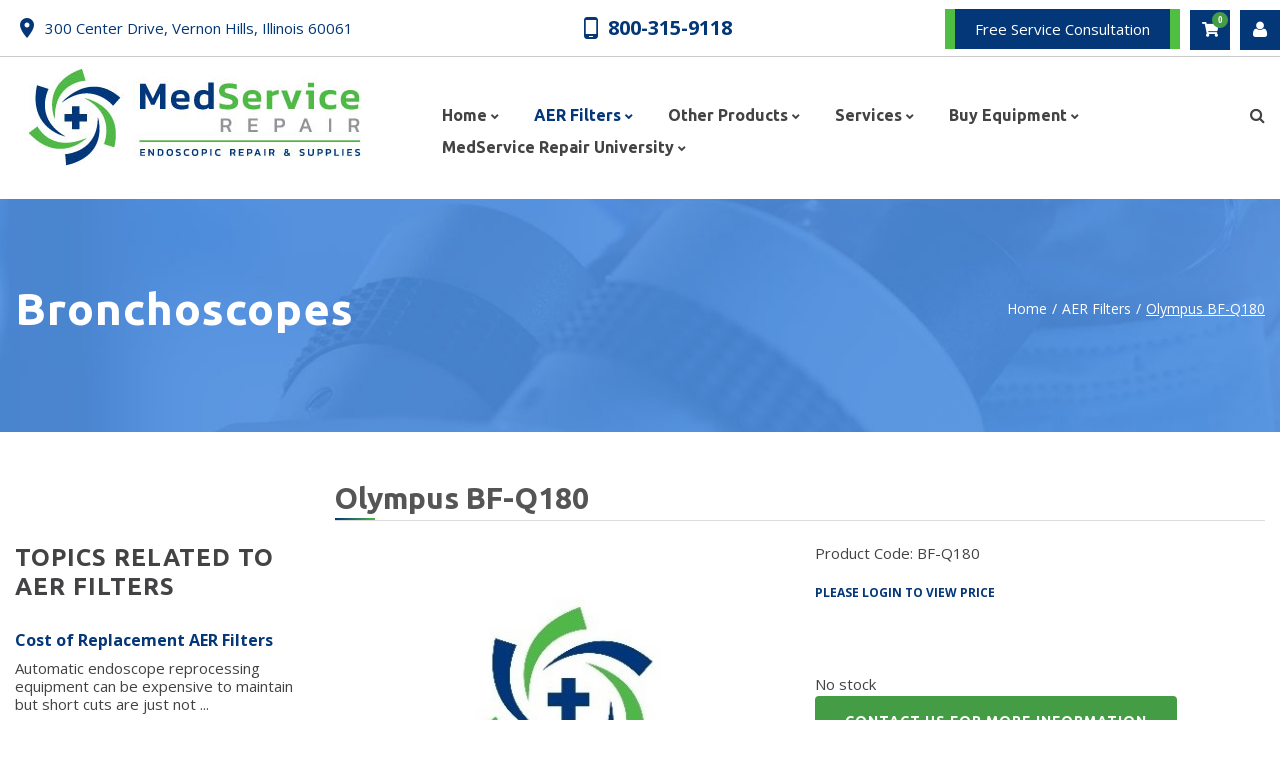

--- FILE ---
content_type: text/html; charset=utf-8
request_url: https://www.medservicerepair.com/aer-filters/product/olympus-bf-q180
body_size: 15138
content:
<!DOCTYPE html>
<html xmlns="http://www.w3.org/1999/xhtml" xml:lang="en-gb" lang="en-gb">
    <head>
    <meta name="viewport" content="width=device-width, initial-scale=1.0">
                <base href="https://www.medservicerepair.com/aer-filters/product/olympus-bf-q180" />
	<meta http-equiv="content-type" content="text/html; charset=utf-8" />
	<meta name="rights" content="Copyright 2019 MedServiceRepair" />
	<meta name="generator" content="Joomla! - Open Source Content Management" />
	<title>Olympus BF-Q180</title>
	<link href="/templates/theme3348/favicon.ico" rel="shortcut icon" type="image/vnd.microsoft.icon" />
	<link href="/media/com_hikashop/css/hikashop.css?v=430" rel="stylesheet" type="text/css" />
	<link href="/media/com_hikashop/css/frontend_default.css?t=1599114653" rel="stylesheet" type="text/css" />
	<link href="/media/com_hikashop/css/style_custom.css?t=1550269880" rel="stylesheet" type="text/css" />
	<link href="/media/com_hikashop/css/font-awesome.css?v=5.2.0" rel="stylesheet" type="text/css" />
	<link href="/media/jui/css/chosen.css?7640bf1e4505b31ac8bc5441b770ef3d" rel="stylesheet" type="text/css" />
	<link href="https://cdn.hikashop.com/shadowbox/shadowbox.css" rel="stylesheet" type="text/css" />
	<link href="/media/plg_system_jcemediabox/css/jcemediabox.min.css?7d30aa8b30a57b85d658fcd54426884a" rel="stylesheet" type="text/css" />
	<link href="/templates/theme3348/css/template.css" rel="stylesheet" type="text/css" />
	<link href="/templates/theme3348/css/custom.css" rel="stylesheet" type="text/css" />
	<link href="/templates/theme3348/css/font-awesome.css" rel="stylesheet" type="text/css" />
	<link href="/templates/theme3348/css/fl-glypho.css" rel="stylesheet" type="text/css" />
	<link href="/templates/theme3348/css/material-icons.css" rel="stylesheet" type="text/css" />
	<link href="//fonts.googleapis.com/css?family=Open+Sans:300,300i,400,400i,600,600i,700,700i,800,800i" rel="stylesheet" type="text/css" />
	<link href="//fonts.googleapis.com/css?family=Ubuntu:300,300i,400,400i,500,500i,700,700i" rel="stylesheet" type="text/css" />
	<link href="/templates/theme3348/css/komento.css" rel="stylesheet" type="text/css" />
	<link href="https://www.medservicerepair.com/modules/mod_socialloginandsocialshare/lrstyle.css" rel="stylesheet" type="text/css" />
	<link href="/templates/theme3348/css/color_schemes/color_scheme_1.css" rel="stylesheet" type="text/css" id="color_scheme" />
	<link href="/modules/mod_hikashop_category_menus/assets/css/mod_hikashop_category_menus.css" rel="stylesheet" type="text/css" />
	<link href="/templates/theme3348/html/mod_icemegamenu/css/navbar.css" rel="stylesheet" type="text/css" />
	<link href="/media/foundry/css/foundry.min.css?67b6e6b990c8368b67216d07a85187d6=1" rel="stylesheet" type="text/css" />
	<link href="/media/foundry/css/vendor/fontawesome/css/all.min.css?67b6e6b990c8368b67216d07a85187d6=1" rel="stylesheet" type="text/css" />
	<link href="/components/com_easyblog/themes/zinc/styles/style-6.0.17.min.css" rel="stylesheet" type="text/css" />
	<link href="/media/foundry/css/utilities.min.css?67b6e6b990c8368b67216d07a85187d6=1" rel="stylesheet" type="text/css" />
	<link href="/media/com_hikashop/css/vex.css?v=430" rel="stylesheet" type="text/css" />
	<link href="/media/com_hikashop/css/notify-metro.css" rel="stylesheet" type="text/css" />
	<style type="text/css">

#hikashop_category_information_module_248 div.hikashop_subcontainer,
#hikashop_category_information_module_248 .hikashop_rtop *,#hikashop_category_information_module_248 .hikashop_rbottom * { background:#ffffff; }
#hikashop_category_information_module_248 div.hikashop_subcontainer,
#hikashop_category_information_module_248 div.hikashop_subcontainer span,
#hikashop_category_information_module_248 div.hikashop_container { text-align:center; }
#hikashop_category_information_module_248 div.hikashop_container { margin:10px 10px; }
#hikashop_category_information_module_248 .hikashop_subcontainer { -moz-border-radius: 5px; -webkit-border-radius: 5px; -khtml-border-radius: 5px; border-radius: 5px; }
	</style>
	<script type="application/json" class="joomla-script-options new">{"csrf.token":"eb28503b1428ef539ad489378089d721","system.paths":{"root":"","base":""},"system.keepalive":{"interval":840000,"uri":"\/component\/ajax\/?format=json"},"fd.options":{"rootUrl":"https:\/\/www.medservicerepair.com","environment":"production","version":"1.1.18","token":"eb28503b1428ef539ad489378089d721","scriptVersion":"67b6e6b990c8368b67216d07a85187d6=1","scriptVersioning":true,"isMobile":false}}</script>
	<script src="/media/jui/js/jquery.min.js?7640bf1e4505b31ac8bc5441b770ef3d" type="text/javascript"></script>
	<script src="/media/jui/js/jquery-noconflict.js?7640bf1e4505b31ac8bc5441b770ef3d" type="text/javascript"></script>
	<script src="/media/com_hikashop/js/hikashop.js?v=430" type="text/javascript"></script>
	<script src="/media/jui/js/jquery-migrate.min.js?7640bf1e4505b31ac8bc5441b770ef3d" type="text/javascript"></script>
	<script src="/media/jui/js/chosen.jquery.min.js?7640bf1e4505b31ac8bc5441b770ef3d" type="text/javascript"></script>
	<script src="https://cdn.hikashop.com/shadowbox/shadowbox.js" type="text/javascript"></script>
	<script src="/media/plg_system_jcemediabox/js/jcemediabox.min.js?7d30aa8b30a57b85d658fcd54426884a" type="text/javascript"></script>
	<script src="/plugins/system/bootstrap_3/assets/js/bootstrap.min.js" type="text/javascript"></script>
	<script src="/templates/theme3348/js/scripts.js" type="text/javascript"></script>
	<script src="/media/system/js/core.js?7640bf1e4505b31ac8bc5441b770ef3d" type="text/javascript"></script>
	<!--[if lt IE 9]><script src="/media/system/js/polyfill.event.js?7640bf1e4505b31ac8bc5441b770ef3d" type="text/javascript"></script><![endif]-->
	<script src="/media/system/js/keepalive.js?7640bf1e4505b31ac8bc5441b770ef3d" type="text/javascript"></script>
	<script src="/media/foundry/scripts/core.min.js?67b6e6b990c8368b67216d07a85187d6=1" type="text/javascript"></script>
	<script src="/templates/theme3348/html/mod_icemegamenu/js/menu.js" type="text/javascript" defer="defer"></script>
	<script src="/templates/theme3348/html/mod_icemegamenu/js/jquery.rd-navbar.js" type="text/javascript" defer="defer"></script>
	<script src="/media/com_hikashop/js/vex.min.js?v=430" type="text/javascript"></script>
	<script src="/plugins/hikashop/cartnotify/media/notify-vex.js" type="text/javascript"></script>
	<script type="text/javascript">

window.hikashopFieldsJs = {
	'reqFieldsComp': {},
	'validFieldsComp': {},
	'regexFieldsComp': {},
	'regexValueFieldsComp': {}
};
function hikashopToggleFields(new_value, namekey, field_type, id, prefix) {
	if(!window.hikashop) return false;
	return window.hikashop.toggleField(new_value, namekey, field_type, id, prefix);
}
if(!window.localPage) window.localPage = {};
window.localPage.cartRedirect = function(cid,pid,resp){window.location="/checkout";};
window.localPage.wishlistRedirect = function(cid,pid,resp){window.location="/aer-filters/product/listing";};

	jQuery(function ($) {
		initChosen();
		$("body").on("subform-row-add", initChosen);

		function initChosen(event, container)
		{
			container = container || document;
			$(container).find("select").chosen({"disable_search_threshold":10,"search_contains":true,"allow_single_deselect":true,"placeholder_text_multiple":"Type or select some options","placeholder_text_single":"Select an option","no_results_text":"No results match"});
		}
	});
	
try{ Shadowbox.init(); }catch(e){ console.log("Shadowbox not loaded"); }

(function(){window.Oby.registerAjax("hkContentChanged",function(){Shadowbox.clearCache();Shadowbox.setup();});})();
jQuery(document).ready(function(){WfMediabox.init({"base":"\/","theme":"light","width":"","height":"","lightbox":0,"shadowbox":0,"icons":0,"overlay":1,"overlay_opacity":0,"overlay_color":"","transition_speed":500,"close":2,"labels":{"close":"Close","next":"Next","previous":"Previous","cancel":"Cancel","numbers":"{{numbers}}","numbers_count":"{{current}} of {{total}}","download":"Download"},"swipe":true,"expand_on_click":true});});jQuery(document).ready(function($){
	jQuery('.hasTooltip').tooltip({"html": true});
if(window.MooTools) {

			  // Mootools conflict fix for toggle with Bootstrap 3/JQuery
			  window.addEvent('load', function() {
			    $$('[rel=tooltip],[data-toggle],a[data-toggle],button[data-toggle],[data-toggle=collapse],a[data-toggle=dropdown],.hasTooltip').each(function (e) {
			        e.getParent().hide = null;
			        e.hide = null;
			    });
			  });

			}
});var path = "templates/theme3348/js/";(function($){$(document).ready(function(){var o=$("#back-top");$(window).scroll(function(){if($(this).scrollTop()>100){o.fadeIn()}else{o.fadeOut()}});var $scrollEl=($.browser.mozilla||$.browser.msie || $.browser.chrome)?$("html"):$("body");o.find("a").click(function(){$scrollEl.animate({scrollTop:0},400);return false})})})(jQuery);jQuery(function($){var e=$(window).width();$("#icemegamenu").find(".icesubMenu").each(function(a){var b=$(this).offset();var c=b.left+$(this).width();if(c>=e){$(this).addClass("ice_righttoleft")}});$(window).resize(function(){var d=$(window).width();$("#icemegamenu").find(".icesubMenu").removeClass("ice_righttoleft").each(function(a){var b=$(this).offset();var c=b.left+$(this).width();if(c>=d){$(this).addClass("ice_righttoleft")}})})});
if(window.Oby) {
vex.defaultOptions.className = "vex-theme-default";
vex.dialog.buttons.YES.text = "OK";
window.cartNotifyParams = {"img_url":"\/media\/com_hikashop\/images\/icons\/icon-32-newproduct.png","title":"Product added to the cart","text":"Product successfully added to the cart","wishlist_title":"Product added to the wishlist","wishlist_text":"Product successfully added to the wishlist","list_title":"Products added to the cart","list_text":"Products successfully added to the cart","list_wishlist_title":"Products added to the wishlist","list_wishlist_text":"Products successfully added to the wishlist","err_title":"Product not added to the cart","err_text":"Product not added to the cart","err_wishlist_title":"Product not added to the wishlist","err_wishlist_text":"Product not added to the wishlist"};
window.cartNotifyParams.cart_params = {buttons:[
	{text:"Proceed to checkout",type:"button",className:"vex-dialog-button-primary",click:function proceedClick(){window.location="/checkout";}},
	{text:"Continue shopping",type:"submit",className:"vex-dialog-button-primary",click:function continueClick(){}}
]};
}

	</script>
	<link rel="canonical" href="https://www.medservicerepair.com/aer-filters/product/olympus-bf-q180" />
	<!--googleoff: index-->
<script type="text/javascript">
window.ezb = window.eb = {
	"environment": "production",
	"rootUrl": "https://www.medservicerepair.com",
	"ajaxUrl": "https://www.medservicerepair.com/?option=com_easyblog&lang=&Itemid=628",
	"token": "eb28503b1428ef539ad489378089d721",
	"mobile": false,
	"ios": false,
	"locale": "en-GB",
	"momentLang": "en-gb",
	"direction": "ltr",
	"appearance": "light",
	"version": "66fd62324691664427d4b060a3095b9f",
	"scriptVersioning": true
};
</script>
<!--googleon: index-->
	<script src="/media/com_easyblog/scripts/site-6.0.17.min.js"></script>

        <!-- Global site tag (gtag.js) - Google Analytics -->
<script async src="https://www.googletagmanager.com/gtag/js?id=UA-138436778-1"></script>
<script>
window.dataLayer = window.dataLayer || [];
function gtag(){dataLayer.push(arguments);}
gtag('js', new Date());

gtag('config', 'UA-138436778-1');
</script>

    </head>
    <body class="body__ option-com_hikashop view-product task-show itemid-628">
                <!-- Body -->
  <div id="wrapper">
    <div class="wrapper-inner">
        <a id="fake" href='#'></a>
        <div class="wrapper_inner_header">
            <!-- top -->
    <div id="top"><div class="container">
        <div class="row"><div class="moduletable   col-sm-4"><div class="module_container"><div class="mod-menu">
	<ul class="menu address">
	<li class="item-576">
<a class="material-icons-location_on" href="#" >300 Center Drive, Vernon Hills, Illinois 60061</a>
</li>
	</ul>
</div></div></div><div class="moduletable   col-sm-3"><div class="module_container"><div class="mod-menu">
	<ul class="menu telephone">
	<li class="item-577">
<a class="material-icons-phone_android" href="tel:8003159118" target="_blank" >800-315-9118</a>
</li>
	</ul>
</div></div></div></div>
        </div></div>

            <!-- Header -->
            <!-- header -->
    <div id="header"><div class="container">
        <div class="row"><div class="custom-wrapper-logo"><div class="custom_header__logo">
            <a class="material-icons-phone_android" href="tel:8003159118" target="_blank">800-315-9118</a>
         </div><!-- Logo -->
                <div id="logo" class="col-sm-4">
                    <a href="https://www.medservicerepair.com/"><img src="/images/site/logo-medservicerepair-332.jpg" alt="MedService Repair"></a>
                </div></div><nav class="moduletable home_menu  col-sm-8"><div class="module_container">
<div class="icemegamenu">
	<ul id="icemegamenu">
		<li id="iceMenu_101" class="iceMenuLiLevel_1 mzr-drop parent ">
			<a href="https://www.medservicerepair.com/" class=" iceMenuTitle ">
				<span class="icemega_title icemega_nosubtitle">Home</span>
			</a>
			<ul class="icesubMenu icemodules sub_level_1" style="width:280px">
				<li>
					<div style="float:left;width:280px" class="iceCols">
						<ul>
							<li id="iceMenu_839" class="iceMenuLiLevel_2 ">
								<a href="/home/blog" class=" iceMenuTitle ">
									<span class="icemega_title icemega_nosubtitle">Blog</span>
								</a>
							</li>
							<li id="iceMenu_1222" class="iceMenuLiLevel_2 mzr-drop parent ">
								<a href="/about-us/why-us" class=" iceMenuTitle ">
									<span class="icemega_title icemega_nosubtitle">About Us</span>
								</a>
								<ul class="icesubMenu icemodules sub_level_2" style="width:280px">
									<li>
										<div style="float:left;width:280px" class="iceCols">
											<ul>
												<li id="iceMenu_1223" class="iceMenuLiLevel_3 ">
													<a href="/home/about-us/our-team" class=" iceMenuTitle ">
														<span class="icemega_title icemega_nosubtitle">Our Team</span>
													</a>
												</li>
											</ul>
										</div>
									</li>
								</ul>
							</li>
						</ul>
					</div>
				</li>
			</ul>
		</li>
		<li id="iceMenu_628" class="iceMenuLiLevel_1 mzr-drop parent current active ">
			<a href="/aer-filters" class="icemega_active iceMenuTitle ">
				<span class="icemega_title icemega_nosubtitle">AER Filters</span>
			</a>
			<ul class="icesubMenu icemodules sub_level_1" style="width:280px">
				<li>
					<div style="float:left;width:280px" class="iceCols">
						<ul>
							<li id="iceMenu_714" class="iceMenuLiLevel_2 mzr-drop parent ">
								<a href="/aer-filters/medivators-cantel" class=" iceMenuTitle ">
									<span class="icemega_title icemega_nosubtitle">MEDIVATORS</span>
								</a>
								<ul class="icesubMenu icemodules sub_level_2" style="width:280px">
									<li>
										<div style="float:left;width:280px" class="iceCols">
											<ul>
												<li id="iceMenu_998" class="iceMenuLiLevel_3 ">
													<a href="/aer-filters/medivators-cantel/mv1-cer1-mv2-cer2" class=" iceMenuTitle ">
														<span class="icemega_title icemega_nosubtitle">MV1 / CER1; MV2 / CER2</span>
													</a>
												</li>
												<li id="iceMenu_999" class="iceMenuLiLevel_3 ">
													<a href="/aer-filters/medivators-cantel/cer-optima" class=" iceMenuTitle ">
														<span class="icemega_title icemega_nosubtitle">CER Optima</span>
													</a>
												</li>
												<li id="iceMenu_1000" class="iceMenuLiLevel_3 ">
													<a href="/aer-filters/medivators-cantel/dsd-201" class=" iceMenuTitle ">
														<span class="icemega_title icemega_nosubtitle">DSD-201</span>
													</a>
												</li>
												<li id="iceMenu_1001" class="iceMenuLiLevel_3 ">
													<a href="/aer-filters/medivators-cantel/dsd-edge" class=" iceMenuTitle ">
														<span class="icemega_title icemega_nosubtitle">DSD-Edge</span>
													</a>
												</li>
												<li id="iceMenu_1002" class="iceMenuLiLevel_3 ">
													<a href="/aer-filters/medivators-cantel/advantage" class=" iceMenuTitle ">
														<span class="icemega_title icemega_nosubtitle">Advantage</span>
													</a>
												</li>
												<li id="iceMenu_1003" class="iceMenuLiLevel_3 ">
													<a href="/aer-filters/medivators-cantel/advantage-plus" class=" iceMenuTitle ">
														<span class="icemega_title icemega_nosubtitle">Advantage Plus</span>
													</a>
												</li>
												<li id="iceMenu_1004" class="iceMenuLiLevel_3 ">
													<a href="/aer-filters/medivators-cantel/dsd-91e" class=" iceMenuTitle ">
														<span class="icemega_title icemega_nosubtitle">DSD-91E</span>
													</a>
												</li>
												<li id="iceMenu_1005" class="iceMenuLiLevel_3 ">
													<a href="/aer-filters/medivators-cantel/ssd-102" class=" iceMenuTitle ">
														<span class="icemega_title icemega_nosubtitle">SSD-102</span>
													</a>
												</li>
											</ul>
										</div>
									</li>
								</ul>
							</li>
							<li id="iceMenu_713" class="iceMenuLiLevel_2 mzr-drop parent ">
								<a href="/aer-filters/j-j-asp" class=" iceMenuTitle ">
									<span class="icemega_title icemega_nosubtitle">ASP / J &amp; J</span>
								</a>
								<ul class="icesubMenu icemodules sub_level_2" style="width:280px">
									<li>
										<div style="float:left;width:280px" class="iceCols">
											<ul>
												<li id="iceMenu_1051" class="iceMenuLiLevel_3 ">
													<a href="/aer-filters/j-j-asp/asp-compatible-aer-filters" class=" iceMenuTitle ">
														<span class="icemega_title icemega_nosubtitle">ASP Compatible AER Filters</span>
													</a>
												</li>
												<li id="iceMenu_1049" class="iceMenuLiLevel_3 ">
													<a href="/aer-filters/j-j-asp/asp-aer-evotech-2-canister" class=" iceMenuTitle ">
														<span class="icemega_title icemega_nosubtitle">ASP AER Evotech: 2 Canister</span>
													</a>
												</li>
												<li id="iceMenu_1050" class="iceMenuLiLevel_3 ">
													<a href="/aer-filters/j-j-asp/asp-aer-evotech-3-canister" class=" iceMenuTitle ">
														<span class="icemega_title icemega_nosubtitle">ASP AER Evotech: 3 Canister</span>
													</a>
												</li>
											</ul>
										</div>
									</li>
								</ul>
							</li>
							<li id="iceMenu_715" class="iceMenuLiLevel_2 mzr-drop parent ">
								<a href="/aer-filters/olympus" class=" iceMenuTitle ">
									<span class="icemega_title icemega_nosubtitle">OLYMPUS</span>
								</a>
								<ul class="icesubMenu icemodules sub_level_2" style="width:280px">
									<li>
										<div style="float:left;width:280px" class="iceCols">
											<ul>
												<li id="iceMenu_1052" class="iceMenuLiLevel_3 ">
													<a href="/aer-filters/olympus/oer-pro" class=" iceMenuTitle ">
														<span class="icemega_title icemega_nosubtitle">OER Pro</span>
													</a>
												</li>
											</ul>
										</div>
									</li>
								</ul>
							</li>
							<li id="iceMenu_716" class="iceMenuLiLevel_2 mzr-drop parent ">
								<a href="/aer-filters/custom-ultrasonics" class=" iceMenuTitle ">
									<span class="icemega_title icemega_nosubtitle">CUSTOM ULTRASONICS</span>
								</a>
								<ul class="icesubMenu icemodules sub_level_2" style="width:280px">
									<li>
										<div style="float:left;width:280px" class="iceCols">
											<ul>
												<li id="iceMenu_1053" class="iceMenuLiLevel_3 ">
													<a href="/aer-filters/custom-ultrasonics/system-83-plus" class=" iceMenuTitle ">
														<span class="icemega_title icemega_nosubtitle">System 83 Plus</span>
													</a>
												</li>
											</ul>
										</div>
									</li>
								</ul>
							</li>
							<li id="iceMenu_717" class="iceMenuLiLevel_2 mzr-drop parent ">
								<a href="/aer-filters/steris" class=" iceMenuTitle ">
									<span class="icemega_title icemega_nosubtitle">STERIS</span>
								</a>
								<ul class="icesubMenu icemodules sub_level_2" style="width:280px">
									<li>
										<div style="float:left;width:280px" class="iceCols">
											<ul>
												<li id="iceMenu_1054" class="iceMenuLiLevel_3 ">
													<a href="/aer-filters/steris/system-1e" class=" iceMenuTitle ">
														<span class="icemega_title icemega_nosubtitle">System 1E™</span>
													</a>
												</li>
												<li id="iceMenu_1055" class="iceMenuLiLevel_3 ">
													<a href="/aer-filters/steris/reliance-eps" class=" iceMenuTitle ">
														<span class="icemega_title icemega_nosubtitle">Reliance™ EPS</span>
													</a>
												</li>
											</ul>
										</div>
									</li>
								</ul>
							</li>
						</ul>
					</div>
				</li>
			</ul>
		</li>
		<li id="iceMenu_702" class="iceMenuLiLevel_1 mzr-drop parent ">
			<a href="/other-products" class=" iceMenuTitle ">
				<span class="icemega_title icemega_nosubtitle">Other Products</span>
			</a>
			<ul class="icesubMenu icemodules sub_level_1" style="width:280px">
				<li>
					<div style="float:left;width:280px" class="iceCols">
						<ul>
							<li id="iceMenu_754" class="iceMenuLiLevel_2 ">
								<a href="/other-products/detergentsanddisinfectants" class=" iceMenuTitle ">
									<span class="icemega_title icemega_nosubtitle">Detergents and Disinfectants</span>
								</a>
							</li>
							<li id="iceMenu_703" class="iceMenuLiLevel_2 ">
								<a href="/other-products/enzymatic-detergents" class=" iceMenuTitle ">
									<span class="icemega_title icemega_nosubtitle">Enzymatic Detergents</span>
								</a>
							</li>
							<li id="iceMenu_704" class="iceMenuLiLevel_2 ">
								<a href="/other-products/hld-test-strips" class=" iceMenuTitle ">
									<span class="icemega_title icemega_nosubtitle">HLD / Test Strips</span>
								</a>
							</li>
							<li id="iceMenu_705" class="iceMenuLiLevel_2 ">
								<a href="/other-products/xenon-lamps-and-light-sources" class=" iceMenuTitle ">
									<span class="icemega_title icemega_nosubtitle">Xenon Lamps and Light Sources</span>
								</a>
							</li>
							<li id="iceMenu_706" class="iceMenuLiLevel_2 ">
								<a href="/other-products/other-supplies" class=" iceMenuTitle ">
									<span class="icemega_title icemega_nosubtitle">Other Supplies</span>
								</a>
							</li>
							<li id="iceMenu_876" class="iceMenuLiLevel_2 ">
								<a href="/other-products/bedside-kit-enzymatic-cleaning-kit" class=" iceMenuTitle ">
									<span class="icemega_title icemega_nosubtitle">Bedside Kit / Enzymatic Cleaning Kit</span>
								</a>
							</li>
							<li id="iceMenu_877" class="iceMenuLiLevel_2 ">
								<a href="/other-products/cleaning-brushes" class=" iceMenuTitle ">
									<span class="icemega_title icemega_nosubtitle">Cleaning Brushes</span>
								</a>
							</li>
							<li id="iceMenu_878" class="iceMenuLiLevel_2 ">
								<a href="/other-products/air-deodorizer" class=" iceMenuTitle ">
									<span class="icemega_title icemega_nosubtitle">Air Deodorizer</span>
								</a>
							</li>
							<li id="iceMenu_879" class="iceMenuLiLevel_2 ">
								<a href="/other-products/enzymatic-sponges" class=" iceMenuTitle ">
									<span class="icemega_title icemega_nosubtitle">Enzymatic Sponges</span>
								</a>
							</li>
							<li id="iceMenu_880" class="iceMenuLiLevel_2 ">
								<a href="/other-products/disinfectant-decontaminant" class=" iceMenuTitle ">
									<span class="icemega_title icemega_nosubtitle">Disinfectant / Decontaminant</span>
								</a>
							</li>
							<li id="iceMenu_881" class="iceMenuLiLevel_2 ">
								<a href="/other-products/paper-print-ribbon" class=" iceMenuTitle ">
									<span class="icemega_title icemega_nosubtitle">Paper &amp; Print Ribbon</span>
								</a>
							</li>
							<li id="iceMenu_1006" class="iceMenuLiLevel_2 ">
								<a href="/other-products/paper-and-print-ribbon" class=" iceMenuTitle ">
									<span class="icemega_title icemega_nosubtitle">Paper and Print Ribbon</span>
								</a>
							</li>
							<li id="iceMenu_1213" class="iceMenuLiLevel_2 ">
								<a href="/other-products/scopebuddy" class=" iceMenuTitle ">
									<span class="icemega_title icemega_nosubtitle">Scope Buddy</span>
								</a>
							</li>
							<li id="iceMenu_1215" class="iceMenuLiLevel_2 ">
								<a href="/other-products/tip-protectors" class=" iceMenuTitle ">
									<span class="icemega_title icemega_nosubtitle">Tip Protectors</span>
								</a>
							</li>
						</ul>
					</div>
				</li>
			</ul>
		</li>
		<li id="iceMenu_707" class="iceMenuLiLevel_1 mzr-drop parent ">
			<a href="/services" class=" iceMenuTitle ">
				<span class="icemega_title icemega_nosubtitle">Services</span>
			</a>
			<ul class="icesubMenu icemodules sub_level_1" style="width:280px">
				<li>
					<div style="float:left;width:280px" class="iceCols">
						<ul>
							<li id="iceMenu_709" class="iceMenuLiLevel_2 ">
								<a href="/services/preventative-maintenance" class=" iceMenuTitle ">
									<span class="icemega_title icemega_nosubtitle">Preventative Maintenance</span>
								</a>
							</li>
							<li id="iceMenu_710" class="iceMenuLiLevel_2 ">
								<a href="/services/service" class=" iceMenuTitle ">
									<span class="icemega_title icemega_nosubtitle">Service</span>
								</a>
							</li>
							<li id="iceMenu_1448" class="iceMenuLiLevel_2 ">
								<a href="/services/preventative-maintenance-kits" class=" iceMenuTitle ">
									<span class="icemega_title icemega_nosubtitle">Preventative Maintenance Kits</span>
								</a>
							</li>
							<li id="iceMenu_1225" class="iceMenuLiLevel_2 ">
								<a href="/services/endoscope-repair" class=" iceMenuTitle ">
									<span class="icemega_title icemega_nosubtitle">Endoscope Repair</span>
								</a>
							</li>
							<li id="iceMenu_1226" class="iceMenuLiLevel_2 ">
								<a href="/services/endoscope-service-agreements" class=" iceMenuTitle ">
									<span class="icemega_title icemega_nosubtitle">Endoscope Service Agreements</span>
								</a>
							</li>
						</ul>
					</div>
				</li>
			</ul>
		</li>
		<li id="iceMenu_708" class="iceMenuLiLevel_1 mzr-drop parent ">
			<a href="/buy-equipment" class=" iceMenuTitle ">
				<span class="icemega_title icemega_nosubtitle">Buy Equipment</span>
			</a>
			<ul class="icesubMenu icemodules sub_level_1" style="width:280px">
				<li>
					<div style="float:left;width:280px" class="iceCols">
						<ul>
							<li id="iceMenu_711" class="iceMenuLiLevel_2 ">
								<a href="/buy-equipment/refurbished-aers" class=" iceMenuTitle ">
									<span class="icemega_title icemega_nosubtitle">Refurbished AERs</span>
								</a>
							</li>
							<li id="iceMenu_840" class="iceMenuLiLevel_2 mzr-drop parent ">
								<a href="/buy-equipment/refurbished-endoscopes" class=" iceMenuTitle ">
									<span class="icemega_title icemega_nosubtitle">Refurbished Endoscopes</span>
								</a>
								<ul class="icesubMenu icemodules sub_level_2" style="width:280px">
									<li>
										<div style="float:left;width:280px" class="iceCols">
											<ul>
												<li id="iceMenu_1008" class="iceMenuLiLevel_3 mzr-drop parent ">
													<a href="/buy-equipment/refurbished-endoscopes/olympus-refurbished-endoscopes" class=" iceMenuTitle ">
														<span class="icemega_title icemega_nosubtitle">Olympus Refurbished Endoscopes</span>
													</a>
													<ul class="icesubMenu icemodules sub_level_3" style="width:280px">
														<li>
															<div style="float:left;width:280px" class="iceCols">
																<ul>
																	<li id="iceMenu_1009" class="iceMenuLiLevel_4 ">
																		<a href="/buy-equipment/refurbished-endoscopes/olympus-refurbished-endoscopes/gastroscopes" class=" iceMenuTitle ">
																			<span class="icemega_title icemega_nosubtitle">Gastroscopes</span>
																		</a>
																	</li>
																	<li id="iceMenu_1010" class="iceMenuLiLevel_4 ">
																		<a href="/buy-equipment/refurbished-endoscopes/olympus-refurbished-endoscopes/colonoscopes" class=" iceMenuTitle ">
																			<span class="icemega_title icemega_nosubtitle">Colonoscopes</span>
																		</a>
																	</li>
																	<li id="iceMenu_1011" class="iceMenuLiLevel_4 ">
																		<a href="/buy-equipment/refurbished-endoscopes/olympus-refurbished-endoscopes/bronchoscopes" class=" iceMenuTitle ">
																			<span class="icemega_title icemega_nosubtitle">Bronchoscopes</span>
																		</a>
																	</li>
																</ul>
															</div>
														</li>
													</ul>
												</li>
											</ul>
										</div>
									</li>
								</ul>
							</li>
							<li id="iceMenu_712" class="iceMenuLiLevel_2 ">
								<a href="/buy-equipment/other-equipment" class=" iceMenuTitle ">
									<span class="icemega_title icemega_nosubtitle">Other Equipment</span>
								</a>
							</li>
							<li id="iceMenu_1227" class="iceMenuLiLevel_2 ">
								<a href="/buy-equipment/certified-pre-owned-endoscopes" class=" iceMenuTitle ">
									<span class="icemega_title icemega_nosubtitle">Certified Pre Owned Endoscopes</span>
								</a>
							</li>
							<li id="iceMenu_1228" class="iceMenuLiLevel_2 ">
								<a href="/buy-equipment/certified-pre-owned-instruments" class=" iceMenuTitle ">
									<span class="icemega_title icemega_nosubtitle">Certified Pre Owned Instruments</span>
								</a>
							</li>
						</ul>
					</div>
				</li>
			</ul>
		</li>
		<li id="iceMenu_437" class="iceMenuLiLevel_1 mzr-drop parent menu-search">
			<a class=" iceMenuTitle ">
				<span class="icemega_title icemega_nosubtitle">Search</span>
			</a>
			<ul class="icesubMenu icemodules sub_level_1" style="width:100%">
				<li>
					<div style="float:left;width:1" class="iceCols">
						<ul>
							<li id="iceMenu_477" class="iceMenuLiLevel_2 ">
<div class="icemega_cover_module" style="width:100%">
<div class="icemega_modulewrap top_search mod-search" style="width:auto; ">
<div class="hikashop_filter_module top_search mod-search">
<div class="hikashop_filter_collapsable_title_mobile">
	<div
		class="hikashop_filter_collapsable_title"
		onclick="if(window.hikashop.toggleOverlayBlock('hikashop_filter_main_div_module_259', 'toggle')) return false;">
		<div class="hikashop_filter_collapsable_title_icon"></div>
		<div class="hikashop_filter_fieldset">
			<h3><span class="item_title_part_0 item_title_part_odd item_title_part_first_half item_title_part_first item_title_part_last">Filters</span></h3>
		</div>
	</div>
</div>
<div id="hikashop_filter_main_div_module_259" class="hikashop_filter_main_div hikashop_filter_main_div_module_259 hikashop_filter_collapsable_content_mobile filter_refresh_div"  data-refresh-class="hikashop_checkout_loading" data-refresh-url="index.php?option=com_hikashop&amp;ctrl=product&amp;task=filter&amp;tmpl=raw&amp;filter=1&amp;module_id=&amp;cid=0&amp;from_option=com_hikashop&amp;from_ctrl=product&amp;from_task=show&amp;from_itemid=628">
	<div class="hikashop_checkout_loading_elem"></div>
	<div class="hikashop_checkout_loading_spinner"></div>

		<form action="/product-search/product/listing" method="post" name="hikashop_filter_form_module_259"  enctype="multipart/form-data">
		<div class="hikashop_filter_main hikashop_filter_main_ProductName_1" style="min-height:40px; float:left; width:98%;" >
			<div class="hikashop_filter_ProductName_1"><span class="hikashop_filter_title">Products name</span> <br/><span id="filter_values_container_ProductName_1_module_259" class="filter_values_container"><input name="filter_ProductName_1" style="width: 90%;" data-old="" onchange="if(this.value != this.getAttribute('data-old')) { document.forms['hikashop_filter_form_module_259'].submit(); }" type="text" id="filter_text_ProductName_1" value=""></span></div>		</div>
						<input type="hidden" name="return_url" value="/product-search/product/listing"/>
			<input type="hidden" name="filtered" id="hikashop_filtered_module_259" value="1" />
			<input type="hidden" name="reseted" id="hikashop_reseted_module_259" value="0" />
		</form>
	<div style="clear:both"></div>
</div><div style="clear:both;"></div>
</div>
</div>
</div></li>
						</ul>
					</div>
				</li>
			</ul>
		</li>
		<li id="iceMenu_1224" class="iceMenuLiLevel_1 mzr-drop parent ">
			<a href="/training" class=" iceMenuTitle ">
				<span class="icemega_title icemega_nosubtitle">MedService Repair University</span>
			</a>
			<ul class="icesubMenu icemodules sub_level_1" style="width:280px">
				<li>
					<div style="float:left;width:280px" class="iceCols">
						<ul>
							<li id="iceMenu_2091" class="iceMenuLiLevel_2 ">
								<a href="/training/biomed-service-training" class=" iceMenuTitle ">
									<span class="icemega_title icemega_nosubtitle">Biomed Service Training</span>
								</a>
							</li>
							<li id="iceMenu_2092" class="iceMenuLiLevel_2 ">
								<a href="/training/endoscope-reprocessing-training" class=" iceMenuTitle ">
									<span class="icemega_title icemega_nosubtitle">Clinical Training - Endoscope Reprocessing</span>
								</a>
							</li>
						</ul>
					</div>
				</li>
			</ul>
		</li>
	</ul>
</div></div></nav></div>
        </div></div>

            <!-- breadcrumbs -->
    <div id="breadcrumbs"><div class="container">
        <div class="row"><div class="moduletable   col-sm-12"><div class="module_container"><h1 class="breadcrumb_title"><span class="item_title_part_0 item_title_part_odd item_title_part_first_half item_title_part_first item_title_part_last">Bronchoscopes</span></h1>

<ul class="breadcrumb">
	<li><a href="/" class="pathway">Home</a><span class="divider">/</span></li><li><a href="/aer-filters" class="pathway">AER Filters</a><span class="divider">/</span></li><li class="active"><span>Olympus BF-Q180</span></li></ul>

</div></div></div>
        </div></div>
        </div>

        <!-- navigation -->
    <div id="navigation"><div class="moduletable "><div class="module_container"><div class="mod-custom mod-custom__"  >
	<div class="free-service-button" style="text-align: center; margin-bottom: 15px;"><a href="/lead-form" class="btn-free-service" style="background-color: #043778; color: #fff; padding: 8px 20px; display: inline-block; text-decoration: none; border-right: 10px solid #50BE43; border-left: 10px solid #50BE43;"> Free Service Consultation </a></div></div></div></div></div>

        <!-- Main Content row -->
        <div id="content">
                            <div class="container">
                    <div class="row">
                                    <div class="content-inner">
                            <!-- Left sidebar -->
                            <!-- aside-left -->
    <div id="aside-left" class="col-sm-3"><div class="moduletable "><div class="module_container"><header><h3 class="moduleTitle refurbished-class"><span class="item_title_part_0 item_title_part_odd item_title_part_first_half item_title_part_first">Topics</span> <span class="item_title_part_1 item_title_part_even item_title_part_first_half">Related</span> <span class="item_title_part_2 item_title_part_odd item_title_part_first_half">to</span> <span class="item_title_part_3 item_title_part_even item_title_part_second_half">AER</span> <span class="item_title_part_4 item_title_part_odd item_title_part_second_half item_title_part_last">Filters</span></h3></header> 
<div id="eb" class="eb-mod mod_easyblograndompost  " data-eb-module-randompost>
		<div class="eb-mod ">
		
					<div class="mod-item">

	<div class="eb-mod-head mod-table align-middle">
	
	<div class="mod-cell">
		
			</div>
</div>
	


	
	<div class="eb-mod-title">
		<a href="/home/blog/cost-of-replacement-aer-filters" class="eb-mod-media-title" title="Cost of Replacement AER Filters">Cost of Replacement AER Filters</a>
	</div>



	<div class="eb-mod-body">
					Automatic endoscope reprocessing equipment can be expensive to maintain but short cuts are just not ...			</div>

	
	
</div>					<div class="mod-item">

	<div class="eb-mod-head mod-table align-middle">
	
	<div class="mod-cell">
		
			</div>
</div>
	


	
	<div class="eb-mod-title">
		<a href="/home/blog/steris-scope-washers-comparison" class="eb-mod-media-title" title="Medivators Scope Washer Comparison">Medivators Scope Washer Comparison</a>
	</div>



	<div class="eb-mod-body">
					Sterilization and infection control are critical in healthcare. And medical devices like AERs (autom...			</div>

	
	
</div>					<div class="mod-item">

	<div class="eb-mod-head mod-table align-middle">
	
	<div class="mod-cell">
		
			</div>
</div>
	


	
	<div class="eb-mod-title">
		<a href="/home/blog/a-i-errors-when-searching-for-aer-filters" class="eb-mod-media-title" title="A.I. Errors When Searching for AER Filters">A.I. Errors When Searching for AER Filters</a>
	</div>



	<div class="eb-mod-body">
					Why can't I find AER Filters on Google when I type "AER Filter"? Almost every result is for "AIR" Fi...			</div>

	
	
</div>					<div class="mod-item">

	<div class="eb-mod-head mod-table align-middle">
	
	<div class="mod-cell">
		
			</div>
</div>
	


	
	<div class="eb-mod-title">
		<a href="/home/blog/compatible-water-filters" class="eb-mod-media-title" title="Compatible Water Filters">Compatible Water Filters</a>
	</div>



	<div class="eb-mod-body">
					Many medical practices across the country have made the large investment into an AER (Automatic Endo...			</div>

	
	
</div>			</div>
	</div>


<script type="text/javascript">
EasyBlog.require()
.script('site/vendors/ratings')
.done(function($) {
	$('[data-eb-module-randompost] [data-rating-form]').implement(EasyBlog.Controller.Ratings);
});
</script>
</div></div><div class="moduletable "><div class="module_container"><header><h3 class="moduleTitle by_category_class"><span class="item_title_part_0 item_title_part_odd item_title_part_first_half item_title_part_first">By</span> <span class="item_title_part_1 item_title_part_even item_title_part_second_half item_title_part_last">Category</span></h3></header><style type="text/css">
    #catid_628{display:none;}
</style>
<button class="accordion active">REPLACEMENT AER FILTERS</button>
<div class="panel hikashopCatMenu" style="max-height: 160px;">
	<ul>
				<li id="catid_628">
			<a href="/aer-filters">
				AER Filters			</a>
		</li>
				<li id="catid_714">
			<a href="/aer-filters/medivators-cantel">
				Medivators AER Filters Compatible			</a>
		</li>
				<li id="catid_713">
			<a href="/aer-filters/j-j-asp">
				ASP / J&J AER Filters Compatible			</a>
		</li>
				<li id="catid_715">
			<a href="/aer-filters/olympus">
				Olympus AER Filters Compatible			</a>
		</li>
				<li id="catid_716">
			<a href="/aer-filters/custom-ultrasonics">
				Custom Ultrasonics AER Filters Compatible			</a>
		</li>
				<li id="catid_717">
			<a href="/aer-filters/steris">
				Steris AER Filters Compatible			</a>
		</li>
		      
  	</ul>
</div>
  

	
<button class="accordion ">DETERGENTS DISINFECTANTS</button>
<div class="panel hikashopCatMenu" style="">
	<ul>
				<li>
			<a href="/other-products/detergentsanddisinfectants">
				Detergents & Disinfectants			</a>
		</li>
				<li>
			<a href="/other-products/enzymatic-detergents">
				Enzymatic Detergent			</a>
		</li>
				<li>
			<a href="/other-products/hld-test-strips">
				HLD / Test Strip			</a>
		</li>
				<li>
			<a href="/other-products/bedside-kit-enzymatic-cleaning-kit">
				Bedside Kit / Enzymatic Cleaning Kit			</a>
		</li>
				<li>
			<a href="/other-products/cleaning-brushes">
				Cleaning Brushes			</a>
		</li>
				<li>
			<a href="/other-products/air-deodorizer">
				Air Deodorizer			</a>
		</li>
				<li>
			<a href="/other-products/enzymatic-sponges">
				Enzymatic Sponges			</a>
		</li>
		   
  </ul>
</div>
 

<button class="accordion ">BUY REFURBISHED AERS</button>
<div class="panel hikashopCatMenu" style="">
	<ul>
				<li>
			<a href="/buy-equipment/refurbished-aers">
				Refurbished AERs			</a>
		</li>
				<li>
			<a href="/buy-equipment/refurbished-endoscopes">
				Refurbished Endoscopes			</a>
		</li>
				<li>
			<a href="/buy-equipment/other-equipment">
				Other Equipment			</a>
		</li>
		        
  </ul>
</div>

<button class="accordion ">PM AND SERVICE</button>
<div class="panel hikashopCatMenu" style="">
	<ul>
				<li>
			<a href="/services/preventative-maintenance">
				Preventative Maintenance			</a>
		</li>
		      
  </ul>
</div>

<button class="accordion ">OTHER SUPPLIES</button>
<div class="panel hikashopCatMenu" style="">
	<ul>
				<li>
			<a href="/other-products/paper-print-ribbon">
				Paper & Print Ribbon			</a>
		</li>
				<li>
			<a href="/other-products/scopebuddy">
				Scope Buddy			</a>
		</li>
				<li>
			<a href="/other-products/tip-protectors">
				Tip Protectors			</a>
		</li>
		         
  </ul>
</div>

<button class="accordion ">XENON LAMPS AND LIGHT SOURCES</button>
<div class="panel hikashopCatMenu" style="">
	<ul>
				<li>
			<a href="/other-products/xenon-lamps-and-light-sources">
				XENON Lamps and Light Sources			</a>
		</li>
		     
  </ul>
</div>

<button class="accordion ">REFURBISHED ENDOSCOPES</button>
<div class="panel hikashopCatMenu" style="">
	<ul>
				<li>
			<a href="/buy-equipment/refurbished-endoscopes">
				Refurbished Endoscopes			</a>
		</li>
		     
  </ul>
</div>

<script>
var acc = document.getElementsByClassName("accordion");
var i;

for (i = 0; i < acc.length; i++) {
  acc[i].addEventListener("click", function() {
    this.classList.toggle("active");
    var panel = this.nextElementSibling;
    if (panel.style.maxHeight) {
      panel.style.maxHeight = null;
    } else {
      panel.style.maxHeight = panel.scrollHeight + "px";
    } 
  });
}
</script>

</div></div></div>

                            <div id="component"  class="col-sm-9">
                                <main role="main">
                                                                        <div id="system-message-container">
	</div>

                                    <div itemscope itemtype="https://schema.org/Product" id="hikashop_product_BF_Q180_page" class="hikashop_product_page hikashop_product_of_category_108">
	<div class='clear_both'></div>
<script type="text/javascript">
function hikashop_product_form_check() {
	var d = document, el = d.getElementById('hikashop_product_quantity_main');
	if(!el)
		return true;
	var inputs = el.getElementsByTagName('input');
	if(inputs && inputs.length > 0)
		return true;
	var links = el.getElementsByTagName('a');
	if(links && links.length > 0)
		return true;
	return false;
}
</script>
	<form action="/aer-filters/product/updatecart" method="post" name="hikashop_product_form" onsubmit="return hikashop_product_form_check();" enctype="multipart/form-data">
<div id="hikashop_product_top_part" class="hikashop_product_top_part">
	<h1><span class="item_title_part_0 item_title_part_odd item_title_part_first_half item_title_part_first">Olympus</span> <span class="item_title_part_1 item_title_part_even item_title_part_second_half item_title_part_last">BF-Q180</span></h1>

</div>

<div class="hk-row-fluid">

	<div id="hikashop_product_left_part" class="hikashop_product_left_part hkc-md-6">
<div id="hikashop_product_image_main" class="hikashop_global_image_div" style="">
	<div id="hikashop_main_image_div" class="hikashop_main_image_div">
		<div class="hikashop_product_main_image_thumb" id="hikashop_image_main_thumb_div"  >
			<div style="text-align:center;clear:both;" class="hikashop_product_main_image">
				<div style="position:relative;text-align:center;clear:both;margin: auto;" class="hikashop_product_main_image_subdiv">
<a title="Olympus BF-Q180" rel="shadowbox" href="/images/com_hikashop/upload/msr_just_the_logo.jpg"><img id="hikashop_main_image" style="margin-top:10px;margin-bottom:10px;display:inline-block;vertical-align:middle" title="Olympus BF-Q180" alt="Olympus BF-Q180" src="/images/com_hikashop/upload/thumbnails/300x449f/msr_just_the_logo.jpg"/></a>				</div>
			</div>
		</div>
		<meta itemprop="image" content="https://www.medservicerepair.com/images/com_hikashop/upload/msr_just_the_logo.jpg"/>
	</div>
	<div id="hikashop_small_image_div" class="hikashop_small_image_div">
	</div>
</div>
<script type="text/javascript">
if(!window.localPage)
	window.localPage = {};
if(!window.localPage.images)
	window.localPage.images = {};
window.localPage.changeImage = function(el, id, url, width, height, title, alt) {
	var d = document, target = d.getElementById(id), w = window, o = window.Oby;
	if(!target) return false;
	target.src = url;
	target.width = width;
	target.height = height;
	target.title = title;
	target.alt = alt;

	var target_src = d.getElementById(id+'_src');
	if(target_src) {
		target_src.srcset = url;
	}
	var target_webp = d.getElementById(id+'_webp');
	if(target_webp) {
		target_webp.srcset = url.substr(0, url.lastIndexOf(".")) + '.webp';
	}

	var thumb_img = null, thumbs_div = d.getElementById('hikashop_small_image_div');
	if(thumbs_div) {
		thumbs_img = thumbs_div.getElementsByTagName('img');
		if(thumbs_img) {
			for(var i = thumbs_img.length - 1; i >= 0; i--) {
				o.removeClass(thumbs_img[i], 'hikashop_child_image_active');
			}
		}
	}
	thumb_img = el.getElementsByTagName('img');
	if(thumb_img) {
		for(var i = thumb_img.length - 1; i >= 0; i--) {
			o.addClass(thumb_img[i], 'hikashop_child_image_active');
		}
	}

	window.localPage.images[id] = el;
	return false;
};
window.localPage.openImage = function(id, variant_name, e) {
	if(!variant_name) variant_name = '';
	if(!window.localPage.images[id])
		window.localPage.images[id] = document.getElementById('hikashop_first_thumbnail' + variant_name);

	e = e || window.event;
	e.stopPropagation();
	e.cancelBubble = true;
	window.Oby.cancelEvent(e);
	window.localPage.images[id].click();
	return false;
};
</script>
	</div>

	<div id="hikashop_product_right_part" class="hikashop_product_right_part hkc-md-6">

		<div id="hikashop_product_vote_mini" class="hikashop_product_vote_mini"></div>
		<div id="hikashop_product_price_main" class="hikashop_product_price_main" itemprop="offers" itemscope itemtype="https://schema.org/Offer">
			<meta itemprop="itemCondition" itemtype="https://schema.org/OfferItemCondition" content="https://schema.org/NewCondition" />
		<p id="hikashop_product_code_main" class="hikashop_product_code_main" itemprop="sku">
			<span class="hikashop_product_code">Product Code:</span>
			<span>BF-Q180</span></p>
	
	<p class="hikashop_product_price_full"><span class="login_price_msg">PLEASE LOGIN TO VIEW PRICE</span>	</p>
	
	

				<meta itemprop="availability" content="https://schema.org/OutOfstock" />
			<meta itemprop="priceCurrency" content="USD" />
		</div>


		<br />
		<br />

		<span id="hikashop_product_price_with_options_main" class="hikashop_product_price_with_options_main">
		</span>
		<div id="hikashop_product_quantity_main" class="hikashop_product_quantity_main"><span class="hikashop_product_stock_count hikashop_product_no_stock">
No stock</span>
</div>

		<div id="hikashop_product_contact_main" class="hikashop_product_contact_main">			<p><a data-mediabox-width="800" data-mediabox-height="600" href="/aer-filters/product/contact/cid-301" class="jcepopup hikabtn btn">Contact us for more information</a></p>
		</div>

<div id="hikashop_product_tags_main" class="hikashop_product_tags"></div>
	<p id="hikashop_product_id_main" class="hikashop_product_id_main">
		<input type="hidden" name="product_id" value="301" />
	</p>


</div>
</div>

<div id="hikashop_product_bottom_part" class="hikashop_product_bottom_part">


	<div id="hikashop_product_description_main" class="hikashop_product_description_main" itemprop="description"><p>Olympus model&nbsp;BF-Q180 refurbished bronchoscope.</p></div>
	<span id="hikashop_product_url_main" class="hikashop_product_url_main"></span>

<div id="hikashop_product_files_main" class="hikashop_product_files_main">
</div>

</div>
		<input type="hidden" name="cart_type" id="type" value="cart"/>
		<input type="hidden" name="add" value="1"/>
		<input type="hidden" name="ctrl" value="product"/>
		<input type="hidden" name="task" value="updatecart"/>
		<input type="hidden" name="return_url" value="L2Flci1maWx0ZXJzL2NoZWNrb3V0"/>
	</form>
	<div class="hikashop_submodules" id="hikashop_submodules" style="clear:both">
	</div>
	<div class="hikashop_external_comments" id="hikashop_external_comments" style="clear:both">
	</div>
</div>
<!--  HikaShop Component powered by http://www.hikashop.com -->
		<!-- version Business : 4.3.0 [2008102218] -->
                                    <!-- content-bottom -->
    <div id="content-bottom"><div class="row"><div class="moduletable  "><div class="module_container"><header class='page_header'><span class="block_counter"></span><h3 class="moduleTitle"><span class="item_title_part_0 item_title_part_odd item_title_part_first_half item_title_part_first">AER</span> <span class="item_title_part_1 item_title_part_even item_title_part_second_half item_title_part_last">Filters</span></h3></header><div class="mod-article-single mod-article-single__" id="module_343">
	<div class="item__module" id="item_202">
		
		<!-- Intro Text -->
		<div class="item_introtext">
			<p>MedService Repair is your #1 source for OEM compatible AER filters at the lowest possible prices. We have years of experience with AER filters! We’ve been servicing and repairing AERs for decades which gives us firsthand knowledge of what works and what doesn’t. That knowledge becomes your advantage as we’ve spent a great deal of time considering the water filters and maintenance products we offer our clients and use ourselves repairing and maintaining AERs for medical offices throughout the United States. By creating a free account today you’ll have access to our member only special pricing on AER filters and many other parts and service items to keep your endoscope reprocessor in excellent working condition.</p>
<p>For years, buying the manufacturer’s OEM AER filters was the only logical solution as they were the highest quality parts. This was the was case for all the most popular AER brands; Medivators AER Filters, Cantel AER Filters, ASP AER Filters, Johnson &amp; Johnson AER Filters, Olympus AER Filters, Custom Ultrasonics AER Filters, Steris AER Filters.</p>
<p>And while OEM quality has not suffered, today other options exist. Manufacturer compatible <strong><a href="/home/blog/categories/aer-filters">AER filters</a></strong> are available from reputable sources you can trust at highly discounted prices. The savings available is instrumental to running medical practices efficiently especially when the quality of the AER replacement and maintenance parts themselves meets or exceeds the manufacturer’s own high quality water filters.</p>
<p>The manufacturing processes of AER filters have evolved considerably over the years. Automation and technology advances in the manufacturing processes play a large role in this. For instance, the quality of the side seam welding has improved dramatically with new equipment that has helped these competing AER filter manufacturers meet or exceed the OEM manufacturer’s own strict guidelines. The glues and additives that used to be used and were a source of common issues have been replaced with ultrasonic thermal welding which completely ensured the integrity of the seams.</p>
<p>All this to say that if you haven’t considered aftermarket OEM compatible AER Filters as the solution for your medical practice’s consumable maintenance items you may want to consider it. If you have any questions at all about AER Filters, please call us today at the number below. We’ll be happy to answer any questions and make recommendations.</p>
<p>&nbsp;</p>		</div>	
				</div>
  </div></div></div><div class="moduletable  "><div class="module_container"><header class='page_header'><span class="block_counter"></span><h3 class="moduleTitle"><span class="item_title_part_0 item_title_part_odd item_title_part_first_half item_title_part_first">Wassenburg</span> <span class="item_title_part_1 item_title_part_even item_title_part_first_half">Medical</span> <span class="item_title_part_2 item_title_part_odd item_title_part_first_half">Acquires</span> <span class="item_title_part_3 item_title_part_even item_title_part_second_half">Custom</span> <span class="item_title_part_4 item_title_part_odd item_title_part_second_half item_title_part_last">Ultrasonics</span></h3></header><div class="mod-article-single mod-article-single__" id="module_346">
	<div class="item__module" id="item_204">
				<!-- Item Title -->
		<h4 class="item-title"><span class="item_title_part_0 item_title_part_odd item_title_part_first_half item_title_part_first">Wassenburg</span> <span class="item_title_part_1 item_title_part_even item_title_part_first_half">Medical</span> <span class="item_title_part_2 item_title_part_odd item_title_part_first_half">Acquires</span> <span class="item_title_part_3 item_title_part_even item_title_part_second_half">Custom</span> <span class="item_title_part_4 item_title_part_odd item_title_part_second_half item_title_part_last">Ultrasonics</span></h4>
		
		<!-- Intro Text -->
		<div class="item_introtext">
			<p>On December 31<sup>st</sup>, 2021 Wassenburg Medical purchased the assets of Custom Ultrasonics and will assume the activities of Custom Ultrasonics.</p>
<p>Custom Ultrasonics was established in 1979 by Frank J. Weber focusing on the healthcare industry with regard to infection control. &nbsp;In 1981 they introduced the System 83. The System 83 is an automated system to clean and disinfect multichannel flexible endoscopes.</p>
<p>Wassenburg Medical serves all healthcare entities including Hospitals, Medical Centers, Outpatient Clinics, Ambulatory Surgery Centers, physician offices and any healthcare facility where endoscopy procedures are performed. Wassenburg Medical specializes in effective cleaning and high-level disinfection.</p>		</div>	
				</div>
  </div></div></div></div></div>
                                </main>
                            </div>

                                                    </div>
                                            </div>
                </div>
                                </div>

        
        
        <div id="footer">
            <!-- footer -->
    <div id="footer"><div class="container">
        <div class="row"><div class="moduletable   col-sm-6"><div class="module_container"><div class="mod-custom mod-custom__"  >
	<p class="footer-title">Procedure to&nbsp;Reprocessed Made Easy™</p>
<p>Committed to exceptional customer service and the highest quality</p>
<p>endoscopic products, repair, and supplies.</p></div></div></div><div class="moduletable  footer_phone  col-sm-3"><div class="module_container"><div class="mod-custom mod-custom__ footer_phone"  >
	<nav>
<p style="text-align: left;"><span style="font-size: 18pt;"> <span style="font-size: 18pt;"><i class="fa fa-envelope">&nbsp;&nbsp;</i></span> Contact Us&nbsp;&nbsp;</span><span style="text-align: left; font-size: 18pt; color: #4db649;"><strong>(800) 315-9118</strong></span></p>
<p style="text-align: left;"><a href="mailto:websales@medservicerepair.com"> <span style="font-size: 14pt; color: #4db649;">Websales@MedServiceRepair.com</span> </a></p>
</nav>
<p>&nbsp;</p>
<p style="text-align: left;"><a href="/lead-form" title="Lead Capture Form"> <button name="open_form" type="submit" class="rsform-submit-button btn btn-primary" style="margin-bottom: 8px;"> Free Service &amp; Equipment Consultation </button> </a></p>
<p style="text-align: left;">Click&nbsp;to receive a free service consultation and equipment evaluation with one of our Service Leaders!</p></div></div></div><div class="moduletable   col-sm-3"><div class="module_container"><div class="mod-menu">
	<ul class="menu ">
	<li class="item-645">
<a href="/" >Home</a>
</li>
<li class="item-718 active">
<a href="/aer-filters" >AER Filters</a>
</li>
<li class="item-646 active">
<a href="/aer-filters" >Other Products</a>
</li>
<li class="item-647">
<a href="/services" >PM and Service</a>
</li>
<li class="item-719">
<a href="/buy-equipment" >Buy Equipment</a>
</li>
<li class="item-648">
<a href="/about-us/why-us" >About Us</a>
</li>
	</ul>
</div></div></div></div>
        </div></div>
        </div>

        <!-- Copyright -->
        <div id="copyright" role="contentinfo">
            <div class="row">
                <div class="copyright col-sm-12">
                    <div class="col-sm-4">
                        <span class="copy">&copy; </span><span class="year">Copyright 2026 </span>                        <span class="siteName">MedService Repair</span>
                    </div>
                    <div class="col-sm-4">
                                                    <a class="privacy_link" rel=”nofollow” href="/privacy-policy">
                                Terms of use & Privacy Policy                            </a>
                                            </div>
                    <div class="col-sm-4">
                        
                        <!-- footer-b -->
    <div id="footer-b"><div class="container">
        <div class="row"><div class="moduletable footer-logo-all "><div class="module_container"><div class="mod-custom mod-custom__footer-logo-all"  >
	<p><a href="https://www.remedysoft.com/" target="_blank" rel="nofollow noopener" class="footer_logo" title="Remedysoft, Inc."> <img src="/images/logo-remedosft-footer.png" alt="MedService Repair" /> </a></p></div></div></div></div>
        </div></div>
                    </div>
                                    </div>
            </div>
        </div>
    </div>
</div>


  
        <div id="back-top">
        <a href="#"><span></span> </a>
    </div>        
                <div id="fixed-sidebar-right">
            <div class="moduletable login login_shell" id="module_107"><i class="fa fa-user"></i>
<div class="mod_login_wrapper">
  <h5 class=" moduleTitle"><span class="item_title_part_0 item_title_part_odd item_title_part_first_half item_title_part_first">Login</span> <span class="item_title_part_1 item_title_part_even item_title_part_first_half">or</span> <span class="item_title_part_2 item_title_part_odd item_title_part_second_half item_title_part_last">register</span></h5>
  <form action="/aer-filters" method="post" id="login-form">
        <div class="mod-login_userdata">
    <div id="form-login-username" class="control">
      <div class="control">
                  <div class="input-prepend">
            <span class="add-on">
              <i class="fa fa-user hasTooltip" title="Username"></i>
            </span>
            <input id="modlgn-username" type="text" name="username" tabindex="0" size="18" placeholder="Username" required />
          </div>
              </div>
    </div>
    <div id="form-login-password" class="control">
      <div class="control">
                  <div class="input-prepend">
            <span class="add-on">
              <i class="fa fa-lock hasTooltip" title="Password"></i>
            </span>
            <input id="modlgn-passwd" type="password" name="password" tabindex="0" size="18" placeholder="Password" required />
          </div>
              </div>
    </div>    
          <div class="mod-login_submit">
        <button type="submit" tabindex="3" name="Submit" class="btn btn-primary">Log in</button>
                <a class="btn btn-primary register" rel=”nofollow” href="/login?view=registration">Create an account</a>
              </div>
      <input type="hidden" name="option" value="com_users">
      <input type="hidden" name="task" value="user.login">
      <input type="hidden" name="return" value="aW5kZXgucGhwP29wdGlvbj1jb21faGlrYXNob3AmY3RybD1wcm9kdWN0JnRhc2s9c2hvdyZjaWQ9MzAxJm5hbWU9b2x5bXB1czpiZi1xMTgwJkl0ZW1pZD02Mjg=">
      <input type="hidden" name="eb28503b1428ef539ad489378089d721" value="1" />            <label for="mod-login_remember107" class="checkbox">
        <input id="mod-login_remember107" class="mod-login_remember" type="checkbox" name="remember" value="yes">
        Remember me      </label>
            <div class="reset_remind">
      <a rel=”nofollow” href="/login?view=remind" class="hasTooltip">Forgot your username?</a> /
      <a rel=”nofollow” href="/login?view=reset" class="hasTooltip">Forgot your password?</a>
      </div>
    </div>
      </form>
<div class="lr_social_login_basic_150">
		<div class="lr_providers">
		<div class="lr_icons_box"><div>
			<a class="lr_providericons lr_facebook" href="javascript:void(0);" onclick="javascript:window.open('http://www.facebook.com/dialog/oauth?client_id=930899133604868&amp;redirect_uri=https://www.medservicerepair.com/?provider=facebook&amp;display=popup&amp;scope=email,user_photos,user_about_me,user_hometown,user_photos','Facebook','toolbar=0,scrollbars=0,location=0,statusbar=0,menubar=0,resizable=0,width=400px,height=400px');" rel="nofollow" title="Login with Facebook">Login with Facebook</a>
			</div><div>
			<a class="lr_providericons lr_google" href="javascript:void(0);" onclick="javascript:window.open('https://accounts.google.com/o/oauth2/auth?response_type=code&amp;redirect_uri=https://www.medservicerepair.com/?provider=google&amp;client_id=4ea43331a8b16c6ddb33685fc03635a8&amp;scope=https%3A%2F%2Fwww.googleapis.com%2Fauth%2Fuserinfo.profile+https%3A%2F%2Fwww.googleapis.com%2Fauth%2Fuserinfo.email','Google','toolbar=0,scrollbars=0,location=0,statusbar=0,menubar=0,resizable=0,width=400px,height=400px');" rel="nofollow" title="Login with Google +">Login with Google +</a>
			</div></div>
		</div>
		</div></div></div><div class="moduletable login login_shell" id="module_248"><header class='page_header'><span class="block_counter"></span><h3><span class="item_title_part_0 item_title_part_odd item_title_part_first_half item_title_part_first">My</span> <span class="item_title_part_1 item_title_part_even item_title_part_second_half item_title_part_last">Cart</span></h3></header><!-- Free Service Consultation Button --> 
<script type="text/javascript">
window.Oby.registerAjax(["cart.updated","wishlist.updated"],function(params){
  	jQuery.ajax({
		type: "POST",
		url: "/",
		data:{ getQuantity : 1 },
		success: function(response){
			jQuery('span.cartNo.total_products').text(response);
	    }
	});
  });
</script>


<i class="fas fa-shopping-cart"><span class="cartNo total_products">0</span></i>
<div class="hikashop_cart_module" id="hikashop_cart_module">
<script type="text/javascript">
window.Oby.registerAjax(["cart.updated","checkout.cart.updated"], function(params) {
	var o = window.Oby, el = document.getElementById('hikashop_cart_248');
	if(!el) return;
	if(params && params.resp && (params.resp.ret === 0 || params.resp.module == 248)) return;
	if(params && params.type && params.type != 'cart') return;
	o.addClass(el, "hikashop_checkout_loading");
	o.xRequest("/aer-filters/product/cart/module_id-248/module_type-cart/tmpl-component", {update: el, mode:'POST', data:'return_url=aHR0cHM6Ly93d3cubWVkc2VydmljZXJlcGFpci5jb20vYWVyLWZpbHRlcnMvcHJvZHVjdC9vbHltcHVzLWJmLXExODA%3D'}, function(xhr){
		o.removeClass(el, "hikashop_checkout_loading");
	});
});
</script>
<div id="hikashop_cart_248" class="hikashop_cart">
	<div class="hikashop_checkout_loading_elem"></div>
	<div class="hikashop_checkout_loading_spinner "></div>
<p class="empty_cart">The cart is empty</p></div>
<div class="clear_both"></div></div>

</div>
        </div>
                
        
        <script type="text/javascript">
              /* When user clicks outside */
              jQuery("#wrapper").click(function() {
                  if(jQuery("#module_107").hasClass('shown')){
                      jQuery("#module_107").toggleClass("shown");
                  }
                if(jQuery("#module_248").hasClass('shown')){
                      jQuery("#module_248").toggleClass("shown");
                  }
                  // if(jQuery("#module_357").hasClass('shown')){
                  //     jQuery("#module_357").toggleClass("shown");
                  // }
              });

            jQuery(document).ready(function() {
                jQuery("#module_248>i.fa-shopping-cart").click(function() {
                    jQuery("#module_248").toggleClass("shown");
                    if(jQuery("#module_107").hasClass("shown")){
                        jQuery("#module_107").toggleClass("shown");
                }
                });
                
                jQuery("#module_107>i.fa-user").on('click', function(){
                jQuery("#module_107").toggleClass("shown");
                if(jQuery("#module_248").hasClass("shown")){
                  jQuery("#module_248").toggleClass("shown");
                }
                });

                // jQuery("#module_107>i.fa-user").on('click', function(){
                // jQuery("#module_107").toggleClass("shown");
                // if(jQuery("#module_357").hasClass("shown")){
                //   jQuery("#module_357").toggleClass("shown");
                // }
                // });
            });
        </script>
    </body>
</html>

--- FILE ---
content_type: text/css
request_url: https://www.medservicerepair.com/templates/theme3348/css/custom.css
body_size: 4668
content:
#footer {background: #093367;color: #fff;display: inline-block;width: 100%;padding-top: 30px;display: flex;}
#map .mod-custom ,#footer .mod-custom{margin-bottom: 0px;}
.footer_logo img { width: 200px;}
#copyright {background: #7b7b7b;color: #fff;padding-top: 15px;}
.hikashop_product_quantity_field{padding:10px !important;}
#copyright a{color: #fff;text-decoration: none;}
#footer p {padding: 0;}
#footer .col-sm-6 { text-align: center;}
#footer .col-sm-6 p {font-size: 20px;font-style: italic;line-height: 30px;}
#footer .col-sm-3 .mod-menu ul li, #footer .col-sm-3 .mod-menu ul li a {color: #fff !important;font-size: 20px !important;line-height: 28px;}
#footer .footer-title.heading-style-3.visible-first {color: rgb(78,182,73);font-size: 32px;text-transform: initial;}
#footer .col-sm-3 .heading-style-4.visible-first {letter-spacing: 3px;color: rgb(78,182,73);font-size: 36px;}
#footer .footer_phone p {text-align: center;}
#footer .col-sm-3 a {font-size: 30px;color: #fff;letter-spacing: 2px;}
.footer-title {font-style: normal !important;font-weight: 600;    color: rgb(78,182,73) !important;
    font-size: 33px !important;
    margin-bottom: 20px;
}
#footer .col-sm-2 .mod-menu ul li, #footer .col-sm-2 .mod-menu ul li a {color: #fff !important;font-size: 26px !important;line-height: 36px;letter-spacing: 2px;}
#footer .col-sm-3 .mod-menu ul li, #footer .col-sm-3 .mod-menu ul li a {color: #fff !important;font-size: 25px !important;line-height: 34px;width: 80%;margin: 0 auto;}
#footer .col-sm-3.footerMenu {text-align: left;margin: 0 auto;}
.footer-contact .fa.fa-envelope {margin-right: 10px;font-size: 26px;}
#footer-wrapper { margin-top: -44px !important;}

#showcase {padding-bottom: 0px;}
div#fixed-sidebar-right .moduletable.login > i.fa-user{
position:fixed; top:10px; right:0;}
.scroll-to-fixed-fixed .home_menu{
top: 34px;
position: relative !important;
}


.icemega_modulewrap.top_search #filter_text_ProductName_1 {
  height: 50px;
  padding: 13px 20px;
  /*border: 1px solid #434345;*/
  box-sizing: border-box;
  width: 100%;
  margin: 0;
}
.icemega_modulewrap.top_search .mod-search{padding: 0;right: 65px;width: auto;top: -10px;}
.icemega_modulewrap.top_search form{margin: 0;}
#top {border-bottom: 1px solid #cbcbcb;}
#top .container::after {border-bottom: none;}
/*.material-icons-phone_android { right: 50px;position: relative;}*/
#header .container {
    max-width: 1700px;
}
#top .container {
    max-width: 1700px;
}
nav .module_container {
    float: right;
}
.HikaShopCustom {
    margin: 12px 0px 0px 0px;}

.hikashop_filter_main.hikashop_filter_main_ProductName_1{
    min-height:auto !important;
}
#jb_template a {background-color: #d0d0d0;}

@media(max-width:767px)
{
.col-4.col-sm-4.col-md-4.col-lg-4.col-xl-4 {
    max-width: 100% !important;
    flex: 100% !important;
}
.HikaShopCustom .brands p {
    font-size: 20px !important;
    line-height: 25px !important;
}

.HikaShopCustom .brands {
    width: 100% !important;
}
.HikaShopCustom ul {
    column-count: unset !important;
}
.HikaShopCustom .col-sm-6 li {
    width: 100% !important;
    display: inline-block;
}
.HikaShopCustom .categories p, .HikaShopCustom .categories p a {
    letter-spacing: unset !important;
}
 #footer .mod-custom {
    margin-bottom: 20px;
    text-align: center;
}

#footer .col-sm-3 .mod-menu ul li, #footer .col-sm-3 .mod-menu ul li a {
    font-size: 20px !important;
    line-height: 28px;
}
}

@media(max-width:479px)
{
#header {
    padding-top: 0px !important;}

.tp-caption.large_bold_darkblue_head_title.tp-fade.tp-resizeme.start, .tp-caption.medium_light_black_last_line.tp-fade.tp-resizeme.start, .tp-caption.medium_light_black_middle_line.tp-fade.tp-resizeme.start {
    display: none;
}
div#fixed-sidebar-right #module_248.moduletable.login.shown{
    width: 320px !important;}
}

form {
    margin-bottom: 25px;
}
.hikashop_checkout_address .hikabtn.btn{margin: 10px 0px 0px 0px;}


@media only screen and (min-width: 768px) and (max-width:1199px) {
.HikaShopCustom .brands {
width: 100%;
}
.HikaShopCustom .brands p {
font-size: 20px !important;
}
.HikaShopCustom h4{
font-size: 34px !important; 
}

.HikaShopCustom ul{
column-count: unset !important;
}

#footer {
padding: 20px 0 20px 0px !important;
}
}
@media only screen and (min-width: 768px) and (max-width:959px) {

.tp-caption.large_bold_darkblue_head_title.tp-fade.tp-resizeme.start {

    margin-top: 34px !important;
    font-size: 30px !important;
    margin-left: 80px !important;

}

.tp-caption.medium_light_black_middle_line.tp-fade.tp-resizeme.start, .tp-caption.medium_light_black_last_line.tp-fade.tp-resizeme.start {

    margin-left: 75px !important;

}
}
.hikashop_category_name a {text-align:center;}

.hikashop_product_name a,.hikashop_category_name a {

    font-size: 18px;
    font-weight: bold;

}
.hikashop_product_price_full{
        font-size: 16px;
   line-height:24pt;
}

.hikashop_product_page p{
   padding: 0;
}

.itemid-142 #content{
/*    background-image: url("/images/parallax/parallax.jpg");*/
/*    background-repeat: no-repeat;*/
/*-webkit-background-size: cover;*/
/*background-position: center center;*/

/*will-change: transform;*/

/*background-size: cover;*/
}
#Message{
    background-color:transparent;
}
.hikashop_products_listing .hikashop_product_price_full {

    text-align: center;padding:0;

}

.hikashop_products .hikashop_product_price,#hikashop_product_price_main .hikashop_product_price {
    font-style:normal !important;font-size: 18px !important;font-family: 'Open Sans', sans-serif !important;
}

.hikashop_checkout_cart .hikashop_product_price,.hikashop_checkout_cart .hikashop_checkout_cart_final_total{
    font-style:normal !important;font-family: 'Open Sans', sans-serif !important;font-size: 14px !important;
}
#hikashop_cart_248 .hikashop_product_price {

    font-style: normal;
    font-family: inherit;

}
#hikashop_checkout .hikashop_cart_product_name a{
    font-size: 14px;font-weight: bold;
}
#hikashop_product_tags_main a.label {
    background: #dfdfdf;
    display: block;
    padding: 8px;
    margin: 0px 0px 10px 0px;
}

#hikashop_product_tags_main li {
    padding: 0;
    margin: 0;
}
#hikashop_product_tags_main ul {
    margin: 15px 0px 0px 0px;
}

#hikashop_product_tags_main .tags .label:hover{
    color:#000;
}
.hikashop_cart_title{
    /*color:#fff;*/
}

div#fixed-sidebar-right #module_248.moduletable.login.shown{
    width: 400px;
    background: #fff;
    border: 2px solid #6a6a70;
    margin: 0;
    padding: 0;
}
#module_248 h3 {
    color: #043778;
    padding: 5px;
    margin: 0;
}
#module_248 table th {
    border-right: none;color: #fff;
}

#module_248 .hikabtn.btn.hikashop_cart_proceed_to_checkout {
background: #5cb85c;font-weight: bold;
color: #fff;
margin: 10px;
}
#module_248 .hikabtn.btn.hikashop_cart_proceed_to_checkout:hover {
color: #043778 !important;
font-weight: bold;
}

/*.menu.telephone .item-577{position: relative;right: 60px;}*/

div#fixed-sidebar-right #module_248 i.fa-shopping-cart {
    position: fixed;
    top: 10px;
    right: 50px;
    background: #043778;
    color: #ffffff;
    cursor: pointer;height: 40px;
    line-height: 40px;
    text-align: center;width: 40px;
    background: #043778;
    -webkit-transition: all 0.2s ease;
    -o-transition: all 0.2s ease;
    transition: all 0.2s ease;
}
div#fixed-sidebar-right #module_248{
    top: 55px !important;
}

#module_248 .hikashop_cart_module_product_name_value.hikashop_cart_value a {
    color: #3a3c3a !important;
}
#module_248 .hikashop_cart_module_product_name_value.hikashop_cart_value a:hover {
    color: #5cb85c !important;
}

#module_248 .hikashop_cart {font-weight:bold;}

.cartNo {right: 30px;}
.cartNo { position: absolute;
    top: 2px;
    right: 2px;
    background: #449d44;
    width: 16px;
    color: #fff;
    border-radius: 50%;
    height: 16px;
    line-height: 16px;
    font-size: 9px;
    font-weight: 900;
    text-align: center;

}
#hikashop_product_quantity_main input.hikashop_product_quantity_field,.hikashop_product_quantity_div.hikashop_product_quantity_input_div_default input.hikashop_product_quantity_field{
    padding: 0 !important;
}

#module_248 table tr td.hikashop_cart_module_product_quantity_value input {
    color: #3a3c3a !important;
    border-color: #3a3c3a;padding: 0 !important;
}
#module_248 table tr td.hikashop_cart_module_product_total_title{
    border-right:none;
}
.vex.vex-theme-default .vex-dialog-button.vex-dialog-button-primary {
    width: 40%;
    float: left;
    margin: 5px;
}
.vex-dialog-buttons {
    width: 100%;
    display: block;
}
.hikashop_products_listing .hikashop_products .hikabtn.btn.hikacart {margin: 5px 0px 0px 0px;}

.hikashop_products_listing .hikashop_products .hikashop_product_code_list {
    display: block;}
#hikashop_filter_main_div_module_266 .hikashop_filter_checkbox label {
    display: inline-block;
}

#hikashop_filter_main_div_module_266 .chzn-container-multi .chzn-choices{
    padding: 10px 10px;
    width: 90%;background-image:none;
    
}

#hikashop_filter_main_div_module_266 .chzn-drop{
    width: 90%;
}

#hikashop_filter_main_div_module_266 .hikashop_filter_main.hikashop_filter_main_Category_3 {

    margin: 20px 0px 0px 0px;

}
.list-footer .limit div.chzn-container-single .chzn-single div{
    width: 25px;
}#filter_Brands_4_module_266___chzn{width:100% !important;}

.hikashop_checkout_coupon_field {
    margin: 0px 10px 0px 0px;
}
.alert.alert-info::before {color: #31708f;}
.alert.alert-success::before {color: #3c763d;}
#hikashop_filter_main_div_module_259 .hikashop_reset_button_inside {display:none;}
.empty_cart { text-align: center; padding: 10px;}
div#fixed-sidebar-right #module_248 i.fa-shopping-cart:hover {font-size: 18px;}

.list-footer .limit .chzn-single{
    padding: 13px 10px;
}
.list-footer div.chzn-container{
    margin:0;
}
/*Category Tree Module Css*/
#category_panel_268.pane-sliders .title,#category_panel_269.pane-sliders .title{font-size: 16px;background: none !important;border-bottom: 1px solid #c5bebe !important;
}
#category_panel_268.pane-sliders .panel,#category_panel_269.pane-sliders .panel{background: none;box-shadow: none;border: none;border-radius: 0px;}
#category_panel_268 ul.hikashop_category_list li,#category_panel_269 ul.hikashop_category_list li{list-style: circle;color:#043778; font-weight: bold;}
#category_panel_268 ul.hikashop_category_list li a,#category_panel_269 ul.hikashop_category_list li a{color:#043778;}
#category_panel_268 ul.hikashop_category_list,#category_panel_269 ul.hikashop_category_list {margin: 10px 0px 10px 15px;}
h3.cat-tree{margin: 20px 0px 0px 0px;}
/*END*/

.hikashop_category_description .hikashop_category_image {display: none;}
.moduletable.bycat {margin: 35px 0 0 0;}
.icemegamenu > ul > li{margin: 0 35px 0 0;}
.hikashop_product_msrp_price .hikashop_product_price.bold {text-decoration: line-through;}
#hikashop_product_files_main legend {font-weight: bold;}
#hikashop_product_files_main {margin: 45px auto;}
#hikashop_checkout_payment_4_0__9__custom span {margin: 0 !important;}
.contact-phone-heading .item_title_part_2, .contact-phone-heading .item_title_part_3 {font-size: 30px;}
.item-577 a{
    color: #043778 !important;
    font-size: 20px !important;
}
.item-576 a {
    color: #043778 !important;
}
.footer-email-link{
font-size: 12px !important;

margin: 20px 0px 0px 0px;

text-align: center;
}
.wrapper-inner {
    overflow-x: hidden;
}
ul.telephone li a[class*="material-icons"]::before {

    font-size: 24px;}
    .itemid-134 .ContactHeading {

    color: #fff;

}
.footer_phone h4{
    text-align: center;
}

.login_price_msg {
    color: #043778;
    font-weight: bold;
    font-size: 12px;
}
#hikashop_checkout th.hikashop_cart_title {
    color: #fff;
}

.hikashop_footer { display: none; }

div#fixed-sidebar-right .moduletable.login.shown .mod_login_wrapper
{
    z-index: 9999;
    
}

#header nav #iceMenu_876,#header nav #iceMenu_877, #header nav #iceMenu_878, #header nav #iceMenu_879,#header nav #iceMenu_880,#header nav #iceMenu_881{
    display:none;
}


.breadcrumb_title{
    float:left;margin:0 !important;
}
.breadcrumb_title:before {
    display: none;
}

#footer-a .mod-custom,#footer-b .mod-custom{
  margin-bottom: 0px;
}
.blog-cats h3 {
    margin-top: 40px;
}
.blog-cats a {
    color: #043778;
    text-decoration: none;
    display: block;
    font-weight:bold;
}
.hikashop_reset_button_outside{display:none;}
ul.icesubMenu.sub_level_1{margin-top:0px !important;}


h3.moduleTitle.refurbished-class.heading-style-3.visible-first {
    margin-top: 63px;
}
#top .container ul.menu.telephone li {
    text-align: center;
    display: flex;
    justify-content: flex-end;
    width: 100%;
}

/* Remove borders and shadows from all EasyBlog images */
.easyblog .eb-article img,
.easyblog .eb-post img,
.eb-content img,
.easyblog-content img {
  border: none !important;
  box-shadow: none !important;
  outline: 0 !important;
  background: none !important;
}

/* START To make text hover over MedServiceRepair University hero image.*/
.hero-container {
  position: relative;
  width: 100%;
  height: 600px; /* adjust if needed */
  position: relative;
  width: 100%;
  height: 600px; /* adjust if needed */
  overflow: hidden;
  margin-bottom: 40px; /* new spacing */
}

@media (max-width: 992px){
  .hero-container { margin-bottom: 32px; }
}
@media (max-width: 576px){
  .hero-container { margin-bottom: 24px; }
}
  overflow: hidden;
}
.hero-image {
  width: 100%;
  height: 100%;
  object-fit: cover;          /* keeps it edge-to-edge */
  object-position: top center;/* bias crop to show the top */
  display: block;
}
.text-overlay {
  position: absolute;
  top: 190px;       /* adjust start position */
  left: 50%;
  transform: translateX(-50%);
  width: 480px;     /* adjust wrap width */
  max-width: 90%;
  color: #fff;
  text-align: center;
  font-size: 32px;
  font-weight: bold;
  line-height: 1.4;
  text-shadow: 2px 2px 4px rgba(0,0,0,0.7);
  padding: 20px;
  z-index: 10;
}
.text-overlay.with-background {
  background: rgba(0,0,0,0.5);
  border-radius: 10px;
}

/* START: Reusable spacer utilities for content-top */
.space-hero-24,
.space-hero-32,
.space-hero-40,
.space-hero-48 {
  display: block;       /* ensure the module occupies space even when empty */
  min-height: 1px;      /* baseline so older templates don’t collapse */
  margin: 0;
  padding: 0;
  border: 0;
  background: transparent;
}

/* Sizes */
.space-hero-24 { min-height: 24px; }
.space-hero-32 { min-height: 32px; }
.space-hero-40 { min-height: 40px; }
.space-hero-48 { min-height: 48px; }
/* Optional: on small screens, reduce the spacer a bit */
@media (max-width: 768px){
  .space-hero-32 { min-height: 24px; }
  .space-hero-40 { min-height: 28px; }
}

/* Pull hero up to close the gap */
.itemid-1224 .hero-container {
  margin-top: -48px;  /* adjust -24 to -48 to match your spacer size */
}

/* START: Phone fixes for Training page (ItemID 1224) */
/* PHONES */
@media (max-width: 576px){
  .itemid-1224 .hero-container { margin-top: 56px; height: 320px; margin-bottom: 16px; }
  .itemid-1224 .text-overlay   { top: 128px; width: 90%; font-size: 18px; line-height: 1.35; padding: 10px 10px; }
  .itemid-1224 .hero-image     { object-position: 50% 8%; }
}

/* LARGE PHONES / SMALL TABLETS */
@media (min-width: 577px) and (max-width: 767px){
  .itemid-1224 .hero-container { margin-top: 32px !important; height: 360px; margin-bottom: 12px; }
  .itemid-1224 .text-overlay   { top: 155px; width: 82%; font-size: 21px; line-height: 1.3; }
  .itemid-1224 .hero-image     { object-position: 50% 8%; }
}

/* TABLETS */
@media (min-width: 768px) and (max-width: 1024px){
  .itemid-1224 .hero-container { margin-top: 8px !important; height: 400px; margin-bottom: 14px; }
  .itemid-1224 .text-overlay   { top: 165px; width: 78%; font-size: 23px; line-height: 1.28; padding: 12px 14px; }
  .itemid-1224 .hero-image     { object-position: 50% 6%; }
}
/* END: Phone fixes for Training page (ItemID 1224) */

/* END: Reusable spacer utilities for content-top */

/* START: Match sidebar top to hero on Training (ItemID 1224) */
.itemid-1224 #left,
.itemid-1224 .aside-left,
.itemid-1224 #aside-left,
.itemid-1224 .sidebar,
.itemid-1224 .blog-cats,          /* includes your “By Category” wrapper */
.itemid-1224 .moduletable.bycat {
  margin-top: -48px !important;   /* match the hero’s negative margin */
}
/* END: Match sidebar top to hero on Training (ItemID 1224) */

/* END Text to make text hover over MedServiceRepair University hero image.*/

/* START Green MSR Text. */
/* Text and links, including hover/focus states, inside the green text */
/* Green text, including when used on headings and links */
.msr-green-text,
h1.msr-green-text,
h2.msr-green-text,
h3.msr-green-text,
h4.msr-green-text,
h5.msr-green-text,
.msr-green-text a,
.msr-green-text a:hover,
.msr-green-text a:focus {
  color: #61af55 !important;
}
/* END Green MSR Text. */

/* START Table with no border. */
/* Borderless table for clinical training page */
.table-no-border,
.table-no-border td,
.table-no-border th {
  border: none !important;
}
/* END Table with no border. */

/* START Fix padding for Coming Soon pages */
.itemid-1226 #content,
.itemid-1156 #content,
.itemid-1225 #content {
    padding-top: 40px !important;
}  

/* END Fix padding for Coming Soon pages */
/* <- keep ONLY this one – it closes the @media block above */


/* Restore bullets and indent for Scope Buddy module (ID 363) */
#module_363 ul,
#module_363 ol {
    list-style: disc !important;
    list-style-position: outside;
    margin-left: 1.8em;
    padding-left: 1.8em;
}


--- FILE ---
content_type: text/css
request_url: https://www.medservicerepair.com/modules/mod_hikashop_category_menus/assets/css/mod_hikashop_category_menus.css
body_size: 327
content:
.accordion {
    font-size: 16px;
    background: none !important;
    border-bottom: 1px solid #c5bebe !important;
  color:#666;
  cursor: pointer;
  padding: 10px 0px 5px 0px;
  width: 100%;
  border: none;
  text-align: left;
  outline: none;
  transition: 0.4s;
  font-family: 'Ubuntu', sans-serif;
font-weight: bold;
}
.panel.hikashopCatMenu ul {
    margin: 10px 0px 10px 25px;
}
.panel.hikashopCatMenu li {
    list-style: circle;
    font-weight: bold;
}
.panel.hikashopCatMenu li a {
    color: #043778;
    text-decoration: none;
    padding: 2px 0px;
    display: block;
}
.accordion.active, .accordion:hover {
  background-color: transparent;
}

.accordion:after {
  content: '\002B';
  color: #777;
  font-weight: bold;
  float: right;
  margin-left: 5px;
}

.accordion.active:after {
  content: "\2212";
}

.panel.hikashopCatMenu {
    margin-bottom: 0px;
  padding: 0 18px;
  background-color: white;
  max-height: 0;
  overflow: hidden;
  transition: max-height 0.2s ease-out;
  box-shadow: none;
}

--- FILE ---
content_type: text/x-json; UTF-8;charset=UTF-8
request_url: https://www.medservicerepair.com/?option=com_easyblog&lang=&Itemid=628&_ts=1769083086798
body_size: -46
content:
[{"type":"resolve","data":["eb28503b1428ef539ad489378089d721"]}]